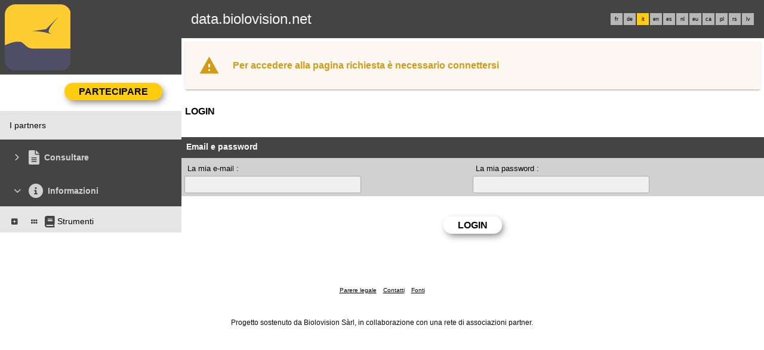

--- FILE ---
content_type: text/html; charset=UTF-8
request_url: https://data.biolovision.net/index.php?m_id=22&amp;amp;amp;amp;amp;amp;amp;item=9&amp;amp;amp;amp;amp;amp;amp;langu=nl&amp;amp;amp;amp;amp;amp;langu=pl&amp;amp;amp;amp;amp;langu=pl&amp;amp;amp;amp;langu=de&amp;amp;amp;langu=ca&amp;amp;langu=eu&amp;langu=pl&langu=it
body_size: 5992
content:
    <!DOCTYPE html>
    <html lang="it">
    <!-- responsive header start here -->
    <head>
                    <link rel="shortcut icon" href="./favicon.ico" type="image/x-icon">
            <link rel="icon" href="./apple-touch-icon.png" type="image/png" sizes="57x57">
            <link rel="apple-touch-icon" href="./apple-touch-icon.png">
                    <style>
            :root {--title-menu-color:#d1d1d1;--title_gradien_start:#fff;--title_gradien_stop:#fff;--title_box:#444;--title_box_text:#fff;--toplevel-menu-color:#444;--highlevel-menu-color:#e6e6e6;--midlevel-menu-color:#e6e6e6;--lowlevel-menu-color:#ffcc66;--backpanel-color:#d1d1d1;--frontpanel-color:#eaeaea;--shadowpanel-color:#999;--lightshadowpanel-color:#b7b7b7;--button-color:#ffcd0d;--toplevel-color:#444;--menu_head:#0e0e0e;--menu_head_off:#faf9f4;--alink:black;--profile-card-color:#f5f5f5}        </style>
        <link href="https://cdnfiles1.biolovision.net/common/css/responsive_styles_08d5002c.css" rel="stylesheet" type="text/css">
        <link href="https://cdnfiles1.biolovision.net/common/css/btn-sprite_1cb730d5.css" rel="stylesheet" type="text/css">

                    <style>
            @media (min-width: 1800px) {
                .tab-group {
                    margin-top: 0;
                }
                .tab-title,
                .tab-active-hidden {
                    display: block;
                }
            }
            </style>
            
        <meta name="google-site-verification" content="-">
        <meta http-equiv="Content-Type" content="text/html; charset=UTF-8">
                <title>Login - data.biolovision.net</title>
            <meta property="og:title" content="Login - data.biolovision.net">
            <meta property="og:image" content="https://www.biolovision.net/logo_2021_small.png">
            <meta property="twitter:card" content="summary">
            <meta property="twitter:title" content="Login - data.biolovision.net">
            <meta property="twitter:image" content="https://www.biolovision.net/logo_2021_small.png">
                    <meta name="viewport" content="width=device-width, initial-scale=1">
            </head>

    <body id="ornithobody">

                    <!--[if LT IE 10]>
            <div class="ie6">
            Il browser utilizzato è obsoleto. Per una navigazione più rapida e sicura,            <a class="ie6" href="http://ie.microsoft.com/">eseguire gratuitamente l'aggiornamento</a>.
            </div>
            <![endif]-->
        
        <div id="responsive-sidebar-left-container">
            <em id="sidebar-open" class="fa-solid fa-bars iconhome"></em>
            <a class="a-bk" href="/"><em class="fa-solid fa-home iconhome"></em></a>
                        <a href="https://play.google.com/store/apps/details?id=ch.biolovision.naturalist" style="display: none;margin-left:-5px;margin-right:0.5rem;"><em class="btn btn-naturalist btn-naturalist-android sidebar-btn"></em></a>
            <a href="https://itunes.apple.com/us/app/naturalist/id1175280268?mt=8" style="display: none;margin-left:-5px;margin-right:0.5rem;"><em class="btn btn-naturalist btn-naturalist-ios sidebar-btn"></em></a>
        </div>

        <div id="responsive-sidebar-container">
                            <div class="topLogo">                <a rel='nofollow' href='/'>
                        <div>
            <img class="topleftlogo" alt="data.biolovision.net" src="https://cdnfiles2.biolovision.net/data.biolovision.net/images/das/homepage-7820.png">
        </div>
                    </a>
            </div>
                <div class="notlogged">data.biolovision.net</div>
                                    <div class="langubox">
                        <div class="langButton" 
											onmouseover="this.className='langButtonOver'" 
											onmouseout="this.className='langButton'" 
											onclick="location.href='https://data.biolovision.net/index.php?m_id=22&amp;amp;amp;amp;amp;amp;amp;amp;item=9&amp;amp;amp;amp;amp;amp;amp;amp;langu=nl&amp;amp;amp;amp;amp;amp;amp;langu=pl&amp;amp;amp;amp;amp;amp;langu=pl&amp;amp;amp;amp;amp;langu=de&amp;amp;amp;amp;langu=ca&amp;amp;amp;langu=eu&amp;amp;langu=pl&amp;langu=fr'">
											<a class="bvLangu" href="https://data.biolovision.net/index.php?m_id=22&amp;amp;amp;amp;amp;amp;amp;amp;item=9&amp;amp;amp;amp;amp;amp;amp;amp;langu=nl&amp;amp;amp;amp;amp;amp;amp;langu=pl&amp;amp;amp;amp;amp;amp;langu=pl&amp;amp;amp;amp;amp;langu=de&amp;amp;amp;amp;langu=ca&amp;amp;amp;langu=eu&amp;amp;langu=pl&amp;langu=fr">fr</a>
											</div><div class="langButton" 
											onmouseover="this.className='langButtonOver'" 
											onmouseout="this.className='langButton'" 
											onclick="location.href='https://data.biolovision.net/index.php?m_id=22&amp;amp;amp;amp;amp;amp;amp;amp;item=9&amp;amp;amp;amp;amp;amp;amp;amp;langu=nl&amp;amp;amp;amp;amp;amp;amp;langu=pl&amp;amp;amp;amp;amp;amp;langu=pl&amp;amp;amp;amp;amp;langu=de&amp;amp;amp;amp;langu=ca&amp;amp;amp;langu=eu&amp;amp;langu=pl&amp;langu=de'">
											<a class="bvLangu" href="https://data.biolovision.net/index.php?m_id=22&amp;amp;amp;amp;amp;amp;amp;amp;item=9&amp;amp;amp;amp;amp;amp;amp;amp;langu=nl&amp;amp;amp;amp;amp;amp;amp;langu=pl&amp;amp;amp;amp;amp;amp;langu=pl&amp;amp;amp;amp;amp;langu=de&amp;amp;amp;amp;langu=ca&amp;amp;amp;langu=eu&amp;amp;langu=pl&amp;langu=de">de</a>
											</div><div class="langButtonSelected">it</div><div class="langButton" 
											onmouseover="this.className='langButtonOver'" 
											onmouseout="this.className='langButton'" 
											onclick="location.href='https://data.biolovision.net/index.php?m_id=22&amp;amp;amp;amp;amp;amp;amp;amp;item=9&amp;amp;amp;amp;amp;amp;amp;amp;langu=nl&amp;amp;amp;amp;amp;amp;amp;langu=pl&amp;amp;amp;amp;amp;amp;langu=pl&amp;amp;amp;amp;amp;langu=de&amp;amp;amp;amp;langu=ca&amp;amp;amp;langu=eu&amp;amp;langu=pl&amp;langu=en'">
											<a class="bvLangu" href="https://data.biolovision.net/index.php?m_id=22&amp;amp;amp;amp;amp;amp;amp;amp;item=9&amp;amp;amp;amp;amp;amp;amp;amp;langu=nl&amp;amp;amp;amp;amp;amp;amp;langu=pl&amp;amp;amp;amp;amp;amp;langu=pl&amp;amp;amp;amp;amp;langu=de&amp;amp;amp;amp;langu=ca&amp;amp;amp;langu=eu&amp;amp;langu=pl&amp;langu=en">en</a>
											</div><div class="langButton" 
											onmouseover="this.className='langButtonOver'" 
											onmouseout="this.className='langButton'" 
											onclick="location.href='https://data.biolovision.net/index.php?m_id=22&amp;amp;amp;amp;amp;amp;amp;amp;item=9&amp;amp;amp;amp;amp;amp;amp;amp;langu=nl&amp;amp;amp;amp;amp;amp;amp;langu=pl&amp;amp;amp;amp;amp;amp;langu=pl&amp;amp;amp;amp;amp;langu=de&amp;amp;amp;amp;langu=ca&amp;amp;amp;langu=eu&amp;amp;langu=pl&amp;langu=es'">
											<a class="bvLangu" href="https://data.biolovision.net/index.php?m_id=22&amp;amp;amp;amp;amp;amp;amp;amp;item=9&amp;amp;amp;amp;amp;amp;amp;amp;langu=nl&amp;amp;amp;amp;amp;amp;amp;langu=pl&amp;amp;amp;amp;amp;amp;langu=pl&amp;amp;amp;amp;amp;langu=de&amp;amp;amp;amp;langu=ca&amp;amp;amp;langu=eu&amp;amp;langu=pl&amp;langu=es">es</a>
											</div><div class="langButton" 
											onmouseover="this.className='langButtonOver'" 
											onmouseout="this.className='langButton'" 
											onclick="location.href='https://data.biolovision.net/index.php?m_id=22&amp;amp;amp;amp;amp;amp;amp;amp;item=9&amp;amp;amp;amp;amp;amp;amp;amp;langu=nl&amp;amp;amp;amp;amp;amp;amp;langu=pl&amp;amp;amp;amp;amp;amp;langu=pl&amp;amp;amp;amp;amp;langu=de&amp;amp;amp;amp;langu=ca&amp;amp;amp;langu=eu&amp;amp;langu=pl&amp;langu=nl'">
											<a class="bvLangu" href="https://data.biolovision.net/index.php?m_id=22&amp;amp;amp;amp;amp;amp;amp;amp;item=9&amp;amp;amp;amp;amp;amp;amp;amp;langu=nl&amp;amp;amp;amp;amp;amp;amp;langu=pl&amp;amp;amp;amp;amp;amp;langu=pl&amp;amp;amp;amp;amp;langu=de&amp;amp;amp;amp;langu=ca&amp;amp;amp;langu=eu&amp;amp;langu=pl&amp;langu=nl">nl</a>
											</div><div class="langButton" 
											onmouseover="this.className='langButtonOver'" 
											onmouseout="this.className='langButton'" 
											onclick="location.href='https://data.biolovision.net/index.php?m_id=22&amp;amp;amp;amp;amp;amp;amp;amp;item=9&amp;amp;amp;amp;amp;amp;amp;amp;langu=nl&amp;amp;amp;amp;amp;amp;amp;langu=pl&amp;amp;amp;amp;amp;amp;langu=pl&amp;amp;amp;amp;amp;langu=de&amp;amp;amp;amp;langu=ca&amp;amp;amp;langu=eu&amp;amp;langu=pl&amp;langu=eu'">
											<a class="bvLangu" href="https://data.biolovision.net/index.php?m_id=22&amp;amp;amp;amp;amp;amp;amp;amp;item=9&amp;amp;amp;amp;amp;amp;amp;amp;langu=nl&amp;amp;amp;amp;amp;amp;amp;langu=pl&amp;amp;amp;amp;amp;amp;langu=pl&amp;amp;amp;amp;amp;langu=de&amp;amp;amp;amp;langu=ca&amp;amp;amp;langu=eu&amp;amp;langu=pl&amp;langu=eu">eu</a>
											</div><div class="langButton" 
											onmouseover="this.className='langButtonOver'" 
											onmouseout="this.className='langButton'" 
											onclick="location.href='https://data.biolovision.net/index.php?m_id=22&amp;amp;amp;amp;amp;amp;amp;amp;item=9&amp;amp;amp;amp;amp;amp;amp;amp;langu=nl&amp;amp;amp;amp;amp;amp;amp;langu=pl&amp;amp;amp;amp;amp;amp;langu=pl&amp;amp;amp;amp;amp;langu=de&amp;amp;amp;amp;langu=ca&amp;amp;amp;langu=eu&amp;amp;langu=pl&amp;langu=ca'">
											<a class="bvLangu" href="https://data.biolovision.net/index.php?m_id=22&amp;amp;amp;amp;amp;amp;amp;amp;item=9&amp;amp;amp;amp;amp;amp;amp;amp;langu=nl&amp;amp;amp;amp;amp;amp;amp;langu=pl&amp;amp;amp;amp;amp;amp;langu=pl&amp;amp;amp;amp;amp;langu=de&amp;amp;amp;amp;langu=ca&amp;amp;amp;langu=eu&amp;amp;langu=pl&amp;langu=ca">ca</a>
											</div><div class="langButton" 
											onmouseover="this.className='langButtonOver'" 
											onmouseout="this.className='langButton'" 
											onclick="location.href='https://data.biolovision.net/index.php?m_id=22&amp;amp;amp;amp;amp;amp;amp;amp;item=9&amp;amp;amp;amp;amp;amp;amp;amp;langu=nl&amp;amp;amp;amp;amp;amp;amp;langu=pl&amp;amp;amp;amp;amp;amp;langu=pl&amp;amp;amp;amp;amp;langu=de&amp;amp;amp;amp;langu=ca&amp;amp;amp;langu=eu&amp;amp;langu=pl&amp;langu=pl'">
											<a class="bvLangu" href="https://data.biolovision.net/index.php?m_id=22&amp;amp;amp;amp;amp;amp;amp;amp;item=9&amp;amp;amp;amp;amp;amp;amp;amp;langu=nl&amp;amp;amp;amp;amp;amp;amp;langu=pl&amp;amp;amp;amp;amp;amp;langu=pl&amp;amp;amp;amp;amp;langu=de&amp;amp;amp;amp;langu=ca&amp;amp;amp;langu=eu&amp;amp;langu=pl&amp;langu=pl">pl</a>
											</div><div class="langButton" 
											onmouseover="this.className='langButtonOver'" 
											onmouseout="this.className='langButton'" 
											onclick="location.href='https://data.biolovision.net/index.php?m_id=22&amp;amp;amp;amp;amp;amp;amp;amp;item=9&amp;amp;amp;amp;amp;amp;amp;amp;langu=nl&amp;amp;amp;amp;amp;amp;amp;langu=pl&amp;amp;amp;amp;amp;amp;langu=pl&amp;amp;amp;amp;amp;langu=de&amp;amp;amp;amp;langu=ca&amp;amp;amp;langu=eu&amp;amp;langu=pl&amp;langu=rs'">
											<a class="bvLangu" href="https://data.biolovision.net/index.php?m_id=22&amp;amp;amp;amp;amp;amp;amp;amp;item=9&amp;amp;amp;amp;amp;amp;amp;amp;langu=nl&amp;amp;amp;amp;amp;amp;amp;langu=pl&amp;amp;amp;amp;amp;amp;langu=pl&amp;amp;amp;amp;amp;langu=de&amp;amp;amp;amp;langu=ca&amp;amp;amp;langu=eu&amp;amp;langu=pl&amp;langu=rs">rs</a>
											</div><div class="langButton" 
											onmouseover="this.className='langButtonOver'" 
											onmouseout="this.className='langButton'" 
											onclick="location.href='https://data.biolovision.net/index.php?m_id=22&amp;amp;amp;amp;amp;amp;amp;amp;item=9&amp;amp;amp;amp;amp;amp;amp;amp;langu=nl&amp;amp;amp;amp;amp;amp;amp;langu=pl&amp;amp;amp;amp;amp;amp;langu=pl&amp;amp;amp;amp;amp;langu=de&amp;amp;amp;amp;langu=ca&amp;amp;amp;langu=eu&amp;amp;langu=pl&amp;langu=lv'">
											<a class="bvLangu" href="https://data.biolovision.net/index.php?m_id=22&amp;amp;amp;amp;amp;amp;amp;amp;item=9&amp;amp;amp;amp;amp;amp;amp;amp;langu=nl&amp;amp;amp;amp;amp;amp;amp;langu=pl&amp;amp;amp;amp;amp;amp;langu=pl&amp;amp;amp;amp;amp;langu=de&amp;amp;amp;amp;langu=ca&amp;amp;amp;langu=eu&amp;amp;langu=pl&amp;langu=lv">lv</a>
											</div>                    </div>
                    
        </div>

        <div class="clearfix"></div>
        <script async src="https://cdnfiles1.biolovision.net/common/components/es-module-shims.min_c3e2bf34.js"></script>
        <script type="importmap">
            {
                "imports": {
                    "vendor-carbon": "https://cdnfiles1.biolovision.net/common/components/vendor-carbon_6472593f.js",
                    "vendor-chart": "https://cdnfiles1.biolovision.net/common/components/vendor-chart_ca2c6e91.js",
                    "vendor-map": "https://cdnfiles1.biolovision.net/common/components/vendor-map_fdac4e6f.js",
                    "vendor-misc": "https://cdnfiles1.biolovision.net/common/components/vendor-misc_fc999713.js",
                    "vendor-svelte": "https://cdnfiles1.biolovision.net/common/components/vendor-svelte_2a3fda97.js"
                }
            }
        </script>
        <script type="module" crossorigin src="https://cdnfiles1.biolovision.net/common/components/polyfills_d20dc019.js"></script>
        <script type="module" crossorigin src="https://cdnfiles1.biolovision.net/common/components/components_7591703e.js"></script>
        <link rel="stylesheet" crossorigin href="https://cdnfiles1.biolovision.net/common/components/v3-reset_66a2ff10.css">
        <link rel="stylesheet" crossorigin href="https://cdnfiles1.biolovision.net/common/components/carbon.all.v3.min_681e5d74.css">
        <link rel="stylesheet" crossorigin href="https://cdnfiles1.biolovision.net/common/components/components_e42333b6.css">

        <script type="module">
            import { setDataColorTheme } from 'https://cdnfiles1.biolovision.net/common/components/components_7591703e.js';

            setDataColorTheme({
                single: {
                    primary: getComputedStyle(document.documentElement).getPropertyValue('--toplevel-menu-color').trim(),
                },
                sequential: {},
                diverging: {},
                qualitative: {},
                special: {
                    rarity: {
                        verycommon: '#000000',
                        common: '#000000',
                        escaped: '#993366',
                        never: '#CC0099',
                        rare: '#CC3300',
                        veryrare: '#FF0000',
                        unusual: '#000000'
                    }
                }
            });
        </script>
        <script src="https://cdnfiles1.biolovision.net/common/js/jquery-3.6.0.min.js"></script>
        <script>
            //<![CDATA[
            $(document).ready(function(){
                $("#login").click(function(){
                    if ($("#slidingLogin").is(":hidden")) {
                        $("#slidingLogin").slideDown("slow", function() {$("#loginemail").focus()});
                    }
                    else {
                        $("#slidingLogin").hide();
                    }
                });
            });
            // ]]>
        </script>

        
            <div id="td-full-content">
                <div id="td-sidebar">
                    <!-- RESPONSIVE START LEFT -->
<script src="https://cdnfiles1.biolovision.net/common/js/menu_f0d31db0.js"></script>
 <script>
	// <![CDATA[
	var menu = menuBuilder('/');

	$(function(){

        $(".bvMenuSubTitle").click(function() {
            menu.toggleSubSub($(this).attr("id"),1);
            return false;
        });

        $(".bvMenuTitle").click(function() {
            menu.toggleSub($(this).attr("id"));
            return false;
        });
    })
	// ]]>
</script>

<div id="table-sidebar" class="bvMenuBar">
	<div class="row_1st home ">
		<div class="col-xs-12">
            				<div id="conbt" onclick="javascript:menu.toggleConnect();" class="takepart takepartmenu">
					<input name="login_button" type="submit" class="submit takepartbutton" value="Partecipare"/>
				</div>
			    		</div>
	</div>

	<form id="confm" name="loginform" style="background-color: white;" class="loginformform" action="https://data.biolovision.net/index.php" method="post">
		<input type="hidden" name="login" value="1"/>
		<div class="loginform">
			<div class="logintext">
				<input class="textlogin" id="loginemail" placeholder="CORE_TEXT_EMAIL" type="text" autocomplete="username" name="USERNAME" size="20" value=""/>
			</div>
			<div class="logintext">
				<input class="textlogin" placeholder="CORE_TEXT_PASSWORD" type="password" autocomplete="current-password" name="PASSWORD" size="20"/>
			</div>
			<div class="logintext">
				<input id="remember" type="checkbox" name="REMEMBER" value="ON"/><label for="remember">CORE_TEXT_REMEMBER_PASSWORD</label>
			</div>
			<div class="logintext">
				<a class="alink" href="https://data.biolovision.net/index.php?m_id=60">CORE_TEXT_LOST_PASSWORD</a>
			</div>
		</div>

		<div class="loginform connect" style="padding:0">
			<input name="login_button" type="submit" class="submit" value="CORE_TEXT_CONNECT"/>
		</div>
		<div class="logintext" style="margin-bottom:0;background-color: var(--midlevel-menu-color);">
			<a class="alink submit submit--link" href="https://data.biolovision.net/index.php?m_id=61">CORE_TEXT_TAKE_PART</a>
		</div>
	</form>
	<div><div id="1126"  class="bvMenuSub" onmouseover="this.className='bvMenuSubOver'" onmouseout="this.className='bvMenuSub'" onclick="location.href='https://data.biolovision.net/index.php?m_id=1126&amp;c=partner'"><div class="bvMI-pad--2"></div><div class="bvMIt">I partners</div></div></div><div id="3"  class="bvMenuTitle" ><em id="oc-t3" class="menu_title_deco fa fa-chevron-right"></em><em  class="menu_title_deco_icon fa-solid fa-file-lines fa-2x"></em><div class="bvMT">Consultare</div></div><div style="display:none" id="t3"><div id="49"  class="bvMenuSubTitle" onmouseover="this.className='bvMenuSubTitleOver'" onmouseout="this.className='bvMenuSubTitle'" ><em id="oc-t49" class="menu_deco fa-solid fa-square-minus"></em><div class="bvMI-pad-1"></div><div class="bi-l1t">Le osservazioni</div></div><div  id="t49"><div id="12"  class="bvMenuSubTitleUsePageBoxes" onmouseover="this.className='bvMenuSubTitleUsePageBoxesOver'" onmouseout="this.className='bvMenuSubTitleUsePageBoxes'" onclick="location.href='https://data.biolovision.net/index.php?m_id=1501&parent=12'"><div class="bvMI-pad-4"></div><em style="color:var(--title_box);margin-right: 0.25rem;" class="menu_title_deco fa-solid fa-grip"></em><em style="color:var(--title_box);margin-right: 0.25rem;" class="menu_title_deco_icon fa-solid fa-table-cells-large fa-12x"></em><div class="bi-l1t">Dati e analisi</div></div><div  id="t12"></div></div></div><div id="20"  class="bvMenuTitle" ><em id="oc-t20" class="menu_title_deco fa fa-chevron-down"></em><em  class="menu_title_deco_icon fa-solid fa-circle-info fa-2x"></em><div class="bvMT">Informazioni</div></div><div  id="t20"><div id="223"  class="bvMenuSubTitle" onmouseover="this.className='bvMenuSubTitleOver'" onmouseout="this.className='bvMenuSubTitle'" ><em id="oc-t223" class="menu_deco fa-solid fa-square-plus"></em><div class="bvMI-pad-1"></div><em style="color:var(--title_box);margin-right: 0.25rem;" class="menu_title_deco fa-solid fa-grip"></em><em style="color:var(--title_box);margin-right: 0.25rem;" class="menu_title_deco_icon fa-solid fa-book fa-12x"></em><div class="bi-l1t">Strumenti</div></div><div style="display:none" id="t223"><div id="116"  class="bvMenuSub" onmouseover="this.className='bvMenuSubOver'" onmouseout="this.className='bvMenuSub'" onclick="location.href='https://data.biolovision.net/index.php?m_id=116'"><div class="bvMI-pad-4"></div><div class="bvMIt">Calcolo Effemeridi</div></div></div></div></div>
<!-- RESPONSIVE END LEFT -->
                </div>
                <div id="td-backdrop"></div>
                    <div id="td-page-content">
                    <div  class="errorWarning">Per accedere alla pagina richiesta è necessario connettersi</div>        <div id="ajaxErrorMessageDisplay"></div>
         <script>
            //<![CDATA[
            //Global function that can be called by ajax functions to display error/result box
            function errorMessageDisplay(json_result)
            {
                $('#ajaxErrorMessageDisplay').empty();
                var nbre_message_success = 0;

                let fixed = 0;

                if(Array.isArray(json_result)){
                    json_result.forEach(function(entry) {
                        var style = entry.style;
                        var message = entry.text;
                        var status = entry.status;

                        if(typeof(style) !== "undefined" && typeof(message) !== "undefined" && typeof(status) !== "undefined")
                        {

                            if(status != "error" && status != "info" && status != "warning")
                                nbre_message_success++;

                            if(style == 'fixed')
                                fixed = 1;

                            var class_name = 'errorMessage';

                            switch(status)
                            {
                                case 'error':
                                    class_name = 'errorError';
                                    break;
                                case 'info':
                                    class_name = 'errorInfo';
                                    break;
                                case 'warning':
                                    class_name = 'errorWarning';
                                    break;
                            }

                            var display_style = ((class_name == 'errorMessage' && style == 'fade') || style == 'overlay') ? "style=\"position:absolute; z-index:100; width:100%\"" : '';
                            if(style == 'fixed') {
                                display_style = "style=\"position:fixed;\"";
                                $("#ajaxErrorMessageDisplay").css("position", "fixed");
                            }
                            else {
                                $("#ajaxErrorMessageDisplay").css("position", "absolute");
                            }

                            var div_error_box = $('<div>',{'class' : class_name,'style':display_style});
                            div_error_box.html(message);

                            $('#ajaxErrorMessageDisplay').append(div_error_box);
                        }
                    });
                }

                if(nbre_message_success>0){
                                            $(".errorMessage").delay(6000).slideToggle(1000);
                                        }

                if(fixed) {
                    $(".errorMessage").delay(6000).fadeOut(1000);
                    $(".errorError").delay(6000).fadeOut(1000);
                    $(".errorInfo").delay(6000).fadeOut(1000);
                    $(".errorWarning").delay(6000).fadeOut(1000);
                }

                return nbre_message_success;
            }

            //Global function that will do some ajax on the link (we expect the link to provide utf8 json result) and it will send json to errorMessageDisplay so we can have a display of error message
            //beforeFct: function that will be called before doing any ajax call (to activate wait icon for example ...)
            //link: the url used for ajax call
            //callbackFct: function used after ajax call and after displaying ErrorMessages
            function ajaxToLink(beforeFct,used_method,link,send_data,callbackFct,sentData_contentType,sentData_processData)
            {
                beforeFct();
                $.ajax({
                    url: link,
                    method: used_method,
                    type: used_method,
                    data: send_data,
                    success: function(json_result) {
                        if(json_result===null)
                        {
                            callbackFct(0);
                        }
                        else{
                            if(typeof(json_result['data'])!='undefined')
                            {
                                var nbre_message_success = errorMessageDisplay(json_result['data']['error_messages']);
                                callbackFct(nbre_message_success,json_result['data']['result']);
                            }
                            else{
                                callbackFct(0);
                            }
                        }
                    },
                    error: function(jqXHR, textStatus, errorThrown){
                        callbackFct(0);
                    },
                    contentType: (typeof(sentData_contentType)=='undefined')?'application/x-www-form-urlencoded; charset=UTF-8':sentData_contentType,
                    processData: (typeof(sentData_processData)=='undefined')?true:sentData_processData
                });
            }

            function sendErrorToService(error) {
                var errorMessage = error.message;
                var errorLine = error.lineNumber || error.line || 'N/A';
                var errorStack = error.stack || 'N/A';

                var errorData = {
                    message: errorMessage,
                    line: errorLine,
                    stack: errorStack,
                    url: 'account/login',
                    obid: '30'
                };

                console.log(errorData);

                $.ajax({
                    type: 'POST',
                    url: 'index.php?m_id=1351&backlink=skip&content=debug',
                    data: {data: JSON.stringify(errorData)},
                    success: function(response) {
                        console.log('error message sucessfully sent');
                    },
                    error: function(xhr, status, error) {
                        console.log('error sending error message: ' + error);
                    }
                });
            }

            // ]]>
        </script>
                            <!-- header stop here -->
<div id="td-main-table"><div class="pageTitle">Login</div>
<script src="https://cdnfiles1.biolovision.net/common/js/java_tools_1.js"></script>
 <script>
//<![CDATA[

function checkForm(theForm)
{
var errorMsg = "";

var email = theForm.elements['bv_email'].value;
if (email == "")
{
    errorMsg += "\t- ha dimenticato di indicare il vostro indirizzo e-mail\n";
}
else
{
    if (!validEmail(email))
    {
        errorMsg += "\t- l\'indirizzo e-mail non è in un formato valido (es.: nome@provider.com)\n";
    }
}

if (theForm.elements['bv_pw'].value == "")
{
    errorMsg += "\t- LOGIN_TEXT_EMPTY_PW\n";
}

if (errorMsg != "")
{
    alert("Il formulario è incompleto::\n" + errorMsg);
    return false;
}
else
{
    return true;
}
}
// ]]>

</script>
<form name="pw" method="post" action="index.php" onsubmit="return checkForm(this)">
<input type="hidden" name="m_id" value="64"/>
<input type="hidden" name="FORM_NAME" value="login"/>
<input type="hidden" name="login" value="1"/>
<input type="hidden" name="backlink" value="skip"/>
<input type="hidden" name="goto" value="index.php?m_id=22"/>
       <div class="container-fluid">
           <div class="row" style="padding-bottom: 0;">
               <div class="box_head" style="margin-top:8px;">Email e password</div>
           </div>
           <div class="box row" style="padding: 5px;">
               <div class="col-sm-6">
                   <div style="padding:5px">La mia e-mail :</div>
                   <div><input class="text" type="text" name="USERNAME" value="" size="35"/></div>
               </div>
               <div class="col-sm-6">
                   <div style="padding:5px">La mia password :</div>
                   <div><input class="text" type="password" name="PASSWORD" value="" size="35"/></div>
               </div>
           </div>
           <div class="row text-center" style="padding: 5px;">
               <div class="col-sm-12">
                   <div class="nocontent">
                       <input name="newpw" type="submit" class="submit" value="Login"/>
                   </div>
               </div>
           </div>
       </div>
    </form>
</div>    <!-- responsive footer start here -->
            </div> <!-- td-page-content -->
        </div> <!-- td-full-content -->
    <div class="footer logo-footer">
    </div>

    <div class="footer copyrightline">
                <a class="alink" style="margin-left:0.25rem;margin-right:0.25rem" href="https://data.biolovision.net/index.php?m_id=22&item=7">Parere legale</a>
                <a class="alink" style="margin-left:0.25rem;margin-right:0.25rem" href="https://data.biolovision.net/index.php?m_id=22&item=9">Contatti</a>
                <a class="alink" style="margin-left:0.25rem;margin-right:0.25rem" href="https://data.biolovision.net/index.php?m_id=22&item=8">Fonti</a>
            </div>

    
    <div class="footer bvnline">Progetto sostenuto da Biolovision Sàrl, in collaborazione con una rete di associazioni partner.</div>

<script src="https://cdnfiles1.biolovision.net/common/js/responsive_f07f475f.js"></script>
<script>
	// <![CDATA[
	var responsive;
	$(function() {
		responsive = responsiveBuilder();
		responsive.init();

        if (window.OLinit){
            OLinit();
        }

        if (window.AEinit){
            AEinit();
        }

        //Page content - problems with details edition on the phone.
		var page = $("#td-page-content"), detail_container = $("#detail-container");
		if(page.length && detail_container.length) {
			if(page.width() < detail_container.width())
//				detail_container.width(page.width());
				page.css("overflow", "auto");
		}
	});
	// ]]>
</script>
</body> <!-- ornithobody -->
<!-- responsive footer end here -->
</html>

